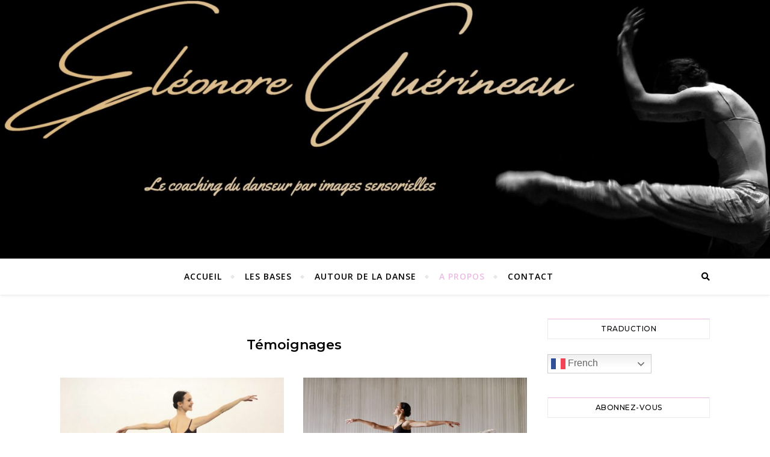

--- FILE ---
content_type: text/html; charset=UTF-8
request_url: https://eleonoreguerineau.com/category/temoignages
body_size: 19683
content:
<!DOCTYPE html>
<html lang="fr-FR">
<head>
	<meta charset="UTF-8">
	<meta name="viewport" content="width=device-width, initial-scale=1.0" />
	<link rel="profile" href="http://gmpg.org/xfn/11">

<meta name='robots' content='index, follow, max-image-preview:large, max-snippet:-1, max-video-preview:-1' />

	<!-- This site is optimized with the Yoast SEO plugin v26.8 - https://yoast.com/product/yoast-seo-wordpress/ -->
	<title>Archives des Témoignages - Éléonore Guérineau</title>
	<link rel="canonical" href="https://eleonoreguerineau.com/category/temoignages" />
	<meta property="og:locale" content="fr_FR" />
	<meta property="og:type" content="article" />
	<meta property="og:title" content="Archives des Témoignages - Éléonore Guérineau" />
	<meta property="og:url" content="https://eleonoreguerineau.com/category/temoignages" />
	<meta property="og:site_name" content="Éléonore Guérineau" />
	<meta name="twitter:card" content="summary_large_image" />
	<script type="application/ld+json" class="yoast-schema-graph">{"@context":"https://schema.org","@graph":[{"@type":"CollectionPage","@id":"https://eleonoreguerineau.com/category/temoignages","url":"https://eleonoreguerineau.com/category/temoignages","name":"Archives des Témoignages - Éléonore Guérineau","isPartOf":{"@id":"https://eleonoreguerineau.com/#website"},"primaryImageOfPage":{"@id":"https://eleonoreguerineau.com/category/temoignages#primaryimage"},"image":{"@id":"https://eleonoreguerineau.com/category/temoignages#primaryimage"},"thumbnailUrl":"https://eleonoreguerineau.com/wp-content/uploads/2022/01/25208C5F-EB5C-44AB-8188-01731E8AA6E4-scaled.jpeg","breadcrumb":{"@id":"https://eleonoreguerineau.com/category/temoignages#breadcrumb"},"inLanguage":"fr-FR"},{"@type":"ImageObject","inLanguage":"fr-FR","@id":"https://eleonoreguerineau.com/category/temoignages#primaryimage","url":"https://eleonoreguerineau.com/wp-content/uploads/2022/01/25208C5F-EB5C-44AB-8188-01731E8AA6E4-scaled.jpeg","contentUrl":"https://eleonoreguerineau.com/wp-content/uploads/2022/01/25208C5F-EB5C-44AB-8188-01731E8AA6E4-scaled.jpeg","width":2379,"height":2560},{"@type":"BreadcrumbList","@id":"https://eleonoreguerineau.com/category/temoignages#breadcrumb","itemListElement":[{"@type":"ListItem","position":1,"name":"Accueil","item":"https://eleonoreguerineau.com/"},{"@type":"ListItem","position":2,"name":"Témoignages"}]},{"@type":"WebSite","@id":"https://eleonoreguerineau.com/#website","url":"https://eleonoreguerineau.com/","name":"Éléonore Guérineau","description":"Le coaching du danseur par images sensorielles","potentialAction":[{"@type":"SearchAction","target":{"@type":"EntryPoint","urlTemplate":"https://eleonoreguerineau.com/?s={search_term_string}"},"query-input":{"@type":"PropertyValueSpecification","valueRequired":true,"valueName":"search_term_string"}}],"inLanguage":"fr-FR"}]}</script>
	<!-- / Yoast SEO plugin. -->


<link rel='dns-prefetch' href='//stats.wp.com' />
<link rel='dns-prefetch' href='//fonts.googleapis.com' />
<link rel='dns-prefetch' href='//widgets.wp.com' />
<link rel='dns-prefetch' href='//s0.wp.com' />
<link rel='dns-prefetch' href='//0.gravatar.com' />
<link rel='dns-prefetch' href='//1.gravatar.com' />
<link rel='dns-prefetch' href='//2.gravatar.com' />
<link rel='dns-prefetch' href='//www.googletagmanager.com' />
<link rel='preconnect' href='//c0.wp.com' />
<link rel="alternate" type="application/rss+xml" title="Éléonore Guérineau &raquo; Flux" href="https://eleonoreguerineau.com/feed" />
<link rel="alternate" type="application/rss+xml" title="Éléonore Guérineau &raquo; Flux des commentaires" href="https://eleonoreguerineau.com/comments/feed" />
<link rel="alternate" type="application/rss+xml" title="Éléonore Guérineau &raquo; Flux de la catégorie Témoignages" href="https://eleonoreguerineau.com/category/temoignages/feed" />
<style id='wp-img-auto-sizes-contain-inline-css' type='text/css'>
img:is([sizes=auto i],[sizes^="auto," i]){contain-intrinsic-size:3000px 1500px}
/*# sourceURL=wp-img-auto-sizes-contain-inline-css */
</style>
<style id='wp-emoji-styles-inline-css' type='text/css'>

	img.wp-smiley, img.emoji {
		display: inline !important;
		border: none !important;
		box-shadow: none !important;
		height: 1em !important;
		width: 1em !important;
		margin: 0 0.07em !important;
		vertical-align: -0.1em !important;
		background: none !important;
		padding: 0 !important;
	}
/*# sourceURL=wp-emoji-styles-inline-css */
</style>
<style id='wp-block-library-inline-css' type='text/css'>
:root{--wp-block-synced-color:#7a00df;--wp-block-synced-color--rgb:122,0,223;--wp-bound-block-color:var(--wp-block-synced-color);--wp-editor-canvas-background:#ddd;--wp-admin-theme-color:#007cba;--wp-admin-theme-color--rgb:0,124,186;--wp-admin-theme-color-darker-10:#006ba1;--wp-admin-theme-color-darker-10--rgb:0,107,160.5;--wp-admin-theme-color-darker-20:#005a87;--wp-admin-theme-color-darker-20--rgb:0,90,135;--wp-admin-border-width-focus:2px}@media (min-resolution:192dpi){:root{--wp-admin-border-width-focus:1.5px}}.wp-element-button{cursor:pointer}:root .has-very-light-gray-background-color{background-color:#eee}:root .has-very-dark-gray-background-color{background-color:#313131}:root .has-very-light-gray-color{color:#eee}:root .has-very-dark-gray-color{color:#313131}:root .has-vivid-green-cyan-to-vivid-cyan-blue-gradient-background{background:linear-gradient(135deg,#00d084,#0693e3)}:root .has-purple-crush-gradient-background{background:linear-gradient(135deg,#34e2e4,#4721fb 50%,#ab1dfe)}:root .has-hazy-dawn-gradient-background{background:linear-gradient(135deg,#faaca8,#dad0ec)}:root .has-subdued-olive-gradient-background{background:linear-gradient(135deg,#fafae1,#67a671)}:root .has-atomic-cream-gradient-background{background:linear-gradient(135deg,#fdd79a,#004a59)}:root .has-nightshade-gradient-background{background:linear-gradient(135deg,#330968,#31cdcf)}:root .has-midnight-gradient-background{background:linear-gradient(135deg,#020381,#2874fc)}:root{--wp--preset--font-size--normal:16px;--wp--preset--font-size--huge:42px}.has-regular-font-size{font-size:1em}.has-larger-font-size{font-size:2.625em}.has-normal-font-size{font-size:var(--wp--preset--font-size--normal)}.has-huge-font-size{font-size:var(--wp--preset--font-size--huge)}.has-text-align-center{text-align:center}.has-text-align-left{text-align:left}.has-text-align-right{text-align:right}.has-fit-text{white-space:nowrap!important}#end-resizable-editor-section{display:none}.aligncenter{clear:both}.items-justified-left{justify-content:flex-start}.items-justified-center{justify-content:center}.items-justified-right{justify-content:flex-end}.items-justified-space-between{justify-content:space-between}.screen-reader-text{border:0;clip-path:inset(50%);height:1px;margin:-1px;overflow:hidden;padding:0;position:absolute;width:1px;word-wrap:normal!important}.screen-reader-text:focus{background-color:#ddd;clip-path:none;color:#444;display:block;font-size:1em;height:auto;left:5px;line-height:normal;padding:15px 23px 14px;text-decoration:none;top:5px;width:auto;z-index:100000}html :where(.has-border-color){border-style:solid}html :where([style*=border-top-color]){border-top-style:solid}html :where([style*=border-right-color]){border-right-style:solid}html :where([style*=border-bottom-color]){border-bottom-style:solid}html :where([style*=border-left-color]){border-left-style:solid}html :where([style*=border-width]){border-style:solid}html :where([style*=border-top-width]){border-top-style:solid}html :where([style*=border-right-width]){border-right-style:solid}html :where([style*=border-bottom-width]){border-bottom-style:solid}html :where([style*=border-left-width]){border-left-style:solid}html :where(img[class*=wp-image-]){height:auto;max-width:100%}:where(figure){margin:0 0 1em}html :where(.is-position-sticky){--wp-admin--admin-bar--position-offset:var(--wp-admin--admin-bar--height,0px)}@media screen and (max-width:600px){html :where(.is-position-sticky){--wp-admin--admin-bar--position-offset:0px}}

/*# sourceURL=wp-block-library-inline-css */
</style><style id='wp-block-heading-inline-css' type='text/css'>
h1:where(.wp-block-heading).has-background,h2:where(.wp-block-heading).has-background,h3:where(.wp-block-heading).has-background,h4:where(.wp-block-heading).has-background,h5:where(.wp-block-heading).has-background,h6:where(.wp-block-heading).has-background{padding:1.25em 2.375em}h1.has-text-align-left[style*=writing-mode]:where([style*=vertical-lr]),h1.has-text-align-right[style*=writing-mode]:where([style*=vertical-rl]),h2.has-text-align-left[style*=writing-mode]:where([style*=vertical-lr]),h2.has-text-align-right[style*=writing-mode]:where([style*=vertical-rl]),h3.has-text-align-left[style*=writing-mode]:where([style*=vertical-lr]),h3.has-text-align-right[style*=writing-mode]:where([style*=vertical-rl]),h4.has-text-align-left[style*=writing-mode]:where([style*=vertical-lr]),h4.has-text-align-right[style*=writing-mode]:where([style*=vertical-rl]),h5.has-text-align-left[style*=writing-mode]:where([style*=vertical-lr]),h5.has-text-align-right[style*=writing-mode]:where([style*=vertical-rl]),h6.has-text-align-left[style*=writing-mode]:where([style*=vertical-lr]),h6.has-text-align-right[style*=writing-mode]:where([style*=vertical-rl]){rotate:180deg}
/*# sourceURL=https://c0.wp.com/c/6.9/wp-includes/blocks/heading/style.min.css */
</style>
<style id='wp-block-paragraph-inline-css' type='text/css'>
.is-small-text{font-size:.875em}.is-regular-text{font-size:1em}.is-large-text{font-size:2.25em}.is-larger-text{font-size:3em}.has-drop-cap:not(:focus):first-letter{float:left;font-size:8.4em;font-style:normal;font-weight:100;line-height:.68;margin:.05em .1em 0 0;text-transform:uppercase}body.rtl .has-drop-cap:not(:focus):first-letter{float:none;margin-left:.1em}p.has-drop-cap.has-background{overflow:hidden}:root :where(p.has-background){padding:1.25em 2.375em}:where(p.has-text-color:not(.has-link-color)) a{color:inherit}p.has-text-align-left[style*="writing-mode:vertical-lr"],p.has-text-align-right[style*="writing-mode:vertical-rl"]{rotate:180deg}
/*# sourceURL=https://c0.wp.com/c/6.9/wp-includes/blocks/paragraph/style.min.css */
</style>
<style id='global-styles-inline-css' type='text/css'>
:root{--wp--preset--aspect-ratio--square: 1;--wp--preset--aspect-ratio--4-3: 4/3;--wp--preset--aspect-ratio--3-4: 3/4;--wp--preset--aspect-ratio--3-2: 3/2;--wp--preset--aspect-ratio--2-3: 2/3;--wp--preset--aspect-ratio--16-9: 16/9;--wp--preset--aspect-ratio--9-16: 9/16;--wp--preset--color--black: #000000;--wp--preset--color--cyan-bluish-gray: #abb8c3;--wp--preset--color--white: #ffffff;--wp--preset--color--pale-pink: #f78da7;--wp--preset--color--vivid-red: #cf2e2e;--wp--preset--color--luminous-vivid-orange: #ff6900;--wp--preset--color--luminous-vivid-amber: #fcb900;--wp--preset--color--light-green-cyan: #7bdcb5;--wp--preset--color--vivid-green-cyan: #00d084;--wp--preset--color--pale-cyan-blue: #8ed1fc;--wp--preset--color--vivid-cyan-blue: #0693e3;--wp--preset--color--vivid-purple: #9b51e0;--wp--preset--gradient--vivid-cyan-blue-to-vivid-purple: linear-gradient(135deg,rgb(6,147,227) 0%,rgb(155,81,224) 100%);--wp--preset--gradient--light-green-cyan-to-vivid-green-cyan: linear-gradient(135deg,rgb(122,220,180) 0%,rgb(0,208,130) 100%);--wp--preset--gradient--luminous-vivid-amber-to-luminous-vivid-orange: linear-gradient(135deg,rgb(252,185,0) 0%,rgb(255,105,0) 100%);--wp--preset--gradient--luminous-vivid-orange-to-vivid-red: linear-gradient(135deg,rgb(255,105,0) 0%,rgb(207,46,46) 100%);--wp--preset--gradient--very-light-gray-to-cyan-bluish-gray: linear-gradient(135deg,rgb(238,238,238) 0%,rgb(169,184,195) 100%);--wp--preset--gradient--cool-to-warm-spectrum: linear-gradient(135deg,rgb(74,234,220) 0%,rgb(151,120,209) 20%,rgb(207,42,186) 40%,rgb(238,44,130) 60%,rgb(251,105,98) 80%,rgb(254,248,76) 100%);--wp--preset--gradient--blush-light-purple: linear-gradient(135deg,rgb(255,206,236) 0%,rgb(152,150,240) 100%);--wp--preset--gradient--blush-bordeaux: linear-gradient(135deg,rgb(254,205,165) 0%,rgb(254,45,45) 50%,rgb(107,0,62) 100%);--wp--preset--gradient--luminous-dusk: linear-gradient(135deg,rgb(255,203,112) 0%,rgb(199,81,192) 50%,rgb(65,88,208) 100%);--wp--preset--gradient--pale-ocean: linear-gradient(135deg,rgb(255,245,203) 0%,rgb(182,227,212) 50%,rgb(51,167,181) 100%);--wp--preset--gradient--electric-grass: linear-gradient(135deg,rgb(202,248,128) 0%,rgb(113,206,126) 100%);--wp--preset--gradient--midnight: linear-gradient(135deg,rgb(2,3,129) 0%,rgb(40,116,252) 100%);--wp--preset--font-size--small: 13px;--wp--preset--font-size--medium: 20px;--wp--preset--font-size--large: 36px;--wp--preset--font-size--x-large: 42px;--wp--preset--spacing--20: 0.44rem;--wp--preset--spacing--30: 0.67rem;--wp--preset--spacing--40: 1rem;--wp--preset--spacing--50: 1.5rem;--wp--preset--spacing--60: 2.25rem;--wp--preset--spacing--70: 3.38rem;--wp--preset--spacing--80: 5.06rem;--wp--preset--shadow--natural: 6px 6px 9px rgba(0, 0, 0, 0.2);--wp--preset--shadow--deep: 12px 12px 50px rgba(0, 0, 0, 0.4);--wp--preset--shadow--sharp: 6px 6px 0px rgba(0, 0, 0, 0.2);--wp--preset--shadow--outlined: 6px 6px 0px -3px rgb(255, 255, 255), 6px 6px rgb(0, 0, 0);--wp--preset--shadow--crisp: 6px 6px 0px rgb(0, 0, 0);}:where(.is-layout-flex){gap: 0.5em;}:where(.is-layout-grid){gap: 0.5em;}body .is-layout-flex{display: flex;}.is-layout-flex{flex-wrap: wrap;align-items: center;}.is-layout-flex > :is(*, div){margin: 0;}body .is-layout-grid{display: grid;}.is-layout-grid > :is(*, div){margin: 0;}:where(.wp-block-columns.is-layout-flex){gap: 2em;}:where(.wp-block-columns.is-layout-grid){gap: 2em;}:where(.wp-block-post-template.is-layout-flex){gap: 1.25em;}:where(.wp-block-post-template.is-layout-grid){gap: 1.25em;}.has-black-color{color: var(--wp--preset--color--black) !important;}.has-cyan-bluish-gray-color{color: var(--wp--preset--color--cyan-bluish-gray) !important;}.has-white-color{color: var(--wp--preset--color--white) !important;}.has-pale-pink-color{color: var(--wp--preset--color--pale-pink) !important;}.has-vivid-red-color{color: var(--wp--preset--color--vivid-red) !important;}.has-luminous-vivid-orange-color{color: var(--wp--preset--color--luminous-vivid-orange) !important;}.has-luminous-vivid-amber-color{color: var(--wp--preset--color--luminous-vivid-amber) !important;}.has-light-green-cyan-color{color: var(--wp--preset--color--light-green-cyan) !important;}.has-vivid-green-cyan-color{color: var(--wp--preset--color--vivid-green-cyan) !important;}.has-pale-cyan-blue-color{color: var(--wp--preset--color--pale-cyan-blue) !important;}.has-vivid-cyan-blue-color{color: var(--wp--preset--color--vivid-cyan-blue) !important;}.has-vivid-purple-color{color: var(--wp--preset--color--vivid-purple) !important;}.has-black-background-color{background-color: var(--wp--preset--color--black) !important;}.has-cyan-bluish-gray-background-color{background-color: var(--wp--preset--color--cyan-bluish-gray) !important;}.has-white-background-color{background-color: var(--wp--preset--color--white) !important;}.has-pale-pink-background-color{background-color: var(--wp--preset--color--pale-pink) !important;}.has-vivid-red-background-color{background-color: var(--wp--preset--color--vivid-red) !important;}.has-luminous-vivid-orange-background-color{background-color: var(--wp--preset--color--luminous-vivid-orange) !important;}.has-luminous-vivid-amber-background-color{background-color: var(--wp--preset--color--luminous-vivid-amber) !important;}.has-light-green-cyan-background-color{background-color: var(--wp--preset--color--light-green-cyan) !important;}.has-vivid-green-cyan-background-color{background-color: var(--wp--preset--color--vivid-green-cyan) !important;}.has-pale-cyan-blue-background-color{background-color: var(--wp--preset--color--pale-cyan-blue) !important;}.has-vivid-cyan-blue-background-color{background-color: var(--wp--preset--color--vivid-cyan-blue) !important;}.has-vivid-purple-background-color{background-color: var(--wp--preset--color--vivid-purple) !important;}.has-black-border-color{border-color: var(--wp--preset--color--black) !important;}.has-cyan-bluish-gray-border-color{border-color: var(--wp--preset--color--cyan-bluish-gray) !important;}.has-white-border-color{border-color: var(--wp--preset--color--white) !important;}.has-pale-pink-border-color{border-color: var(--wp--preset--color--pale-pink) !important;}.has-vivid-red-border-color{border-color: var(--wp--preset--color--vivid-red) !important;}.has-luminous-vivid-orange-border-color{border-color: var(--wp--preset--color--luminous-vivid-orange) !important;}.has-luminous-vivid-amber-border-color{border-color: var(--wp--preset--color--luminous-vivid-amber) !important;}.has-light-green-cyan-border-color{border-color: var(--wp--preset--color--light-green-cyan) !important;}.has-vivid-green-cyan-border-color{border-color: var(--wp--preset--color--vivid-green-cyan) !important;}.has-pale-cyan-blue-border-color{border-color: var(--wp--preset--color--pale-cyan-blue) !important;}.has-vivid-cyan-blue-border-color{border-color: var(--wp--preset--color--vivid-cyan-blue) !important;}.has-vivid-purple-border-color{border-color: var(--wp--preset--color--vivid-purple) !important;}.has-vivid-cyan-blue-to-vivid-purple-gradient-background{background: var(--wp--preset--gradient--vivid-cyan-blue-to-vivid-purple) !important;}.has-light-green-cyan-to-vivid-green-cyan-gradient-background{background: var(--wp--preset--gradient--light-green-cyan-to-vivid-green-cyan) !important;}.has-luminous-vivid-amber-to-luminous-vivid-orange-gradient-background{background: var(--wp--preset--gradient--luminous-vivid-amber-to-luminous-vivid-orange) !important;}.has-luminous-vivid-orange-to-vivid-red-gradient-background{background: var(--wp--preset--gradient--luminous-vivid-orange-to-vivid-red) !important;}.has-very-light-gray-to-cyan-bluish-gray-gradient-background{background: var(--wp--preset--gradient--very-light-gray-to-cyan-bluish-gray) !important;}.has-cool-to-warm-spectrum-gradient-background{background: var(--wp--preset--gradient--cool-to-warm-spectrum) !important;}.has-blush-light-purple-gradient-background{background: var(--wp--preset--gradient--blush-light-purple) !important;}.has-blush-bordeaux-gradient-background{background: var(--wp--preset--gradient--blush-bordeaux) !important;}.has-luminous-dusk-gradient-background{background: var(--wp--preset--gradient--luminous-dusk) !important;}.has-pale-ocean-gradient-background{background: var(--wp--preset--gradient--pale-ocean) !important;}.has-electric-grass-gradient-background{background: var(--wp--preset--gradient--electric-grass) !important;}.has-midnight-gradient-background{background: var(--wp--preset--gradient--midnight) !important;}.has-small-font-size{font-size: var(--wp--preset--font-size--small) !important;}.has-medium-font-size{font-size: var(--wp--preset--font-size--medium) !important;}.has-large-font-size{font-size: var(--wp--preset--font-size--large) !important;}.has-x-large-font-size{font-size: var(--wp--preset--font-size--x-large) !important;}
/*# sourceURL=global-styles-inline-css */
</style>

<style id='classic-theme-styles-inline-css' type='text/css'>
/*! This file is auto-generated */
.wp-block-button__link{color:#fff;background-color:#32373c;border-radius:9999px;box-shadow:none;text-decoration:none;padding:calc(.667em + 2px) calc(1.333em + 2px);font-size:1.125em}.wp-block-file__button{background:#32373c;color:#fff;text-decoration:none}
/*# sourceURL=/wp-includes/css/classic-themes.min.css */
</style>
<link rel='stylesheet' id='contact-form-7-css' href='https://eleonoreguerineau.com/wp-content/plugins/contact-form-7/includes/css/styles.css?ver=6.1.4' type='text/css' media='all' />
<link rel='stylesheet' id='bard-style-css' href='https://eleonoreguerineau.com/wp-content/themes/bard/style.css?ver=1.4.9.8' type='text/css' media='all' />
<link rel='stylesheet' id='fontawesome-css' href='https://eleonoreguerineau.com/wp-content/themes/bard/assets/css/fontawesome/all.min.css?ver=6.9' type='text/css' media='all' />
<link rel='stylesheet' id='fontello-css' href='https://eleonoreguerineau.com/wp-content/themes/bard/assets/css/fontello.css?ver=6.9' type='text/css' media='all' />
<link rel='stylesheet' id='slick-css' href='https://eleonoreguerineau.com/wp-content/themes/bard/assets/css/slick.css?ver=6.9' type='text/css' media='all' />
<link rel='stylesheet' id='scrollbar-css' href='https://eleonoreguerineau.com/wp-content/themes/bard/assets/css/perfect-scrollbar.css?ver=6.9' type='text/css' media='all' />
<link rel='stylesheet' id='bard-woocommerce-css' href='https://eleonoreguerineau.com/wp-content/themes/bard/assets/css/woocommerce.css?ver=6.9' type='text/css' media='all' />
<link rel='stylesheet' id='bard-responsive-css' href='https://eleonoreguerineau.com/wp-content/themes/bard/assets/css/responsive.css?ver=6.9' type='text/css' media='all' />
<link rel='stylesheet' id='bard-montserratr-font-css' href='//fonts.googleapis.com/css?family=Montserrat%3A300%2C300i%2C400%2C400i%2C500%2C500i%2C600%2C600i%2C700%2C700i&#038;ver=1.0.0' type='text/css' media='all' />
<link rel='stylesheet' id='bard-opensans-font-css' href='//fonts.googleapis.com/css?family=Open+Sans%3A400%2C400i%2C600%2C600i%2C700%2C700i&#038;ver=1.0.0' type='text/css' media='all' />
<link rel='stylesheet' id='bard-arizonia-font-css' href='//fonts.googleapis.com/css?family=Arizonia%3A300%2C300i%2C400%2C400i%2C500%2C500i%2C600%2C600i%2C700%2C700i&#038;ver=1.0.0' type='text/css' media='all' />
<link rel='stylesheet' id='jetpack_likes-css' href='https://c0.wp.com/p/jetpack/15.4/modules/likes/style.css' type='text/css' media='all' />
<link rel='stylesheet' id='jquery-lazyloadxt-spinner-css-css' href='//eleonoreguerineau.com/wp-content/plugins/a3-lazy-load/assets/css/jquery.lazyloadxt.spinner.css?ver=6.9' type='text/css' media='all' />
<link rel='stylesheet' id='sharedaddy-css' href='https://c0.wp.com/p/jetpack/15.4/modules/sharedaddy/sharing.css' type='text/css' media='all' />
<link rel='stylesheet' id='social-logos-css' href='https://c0.wp.com/p/jetpack/15.4/_inc/social-logos/social-logos.min.css' type='text/css' media='all' />
<script type="text/javascript" src="https://c0.wp.com/c/6.9/wp-includes/js/jquery/jquery.min.js" id="jquery-core-js"></script>
<script type="text/javascript" src="https://c0.wp.com/c/6.9/wp-includes/js/jquery/jquery-migrate.min.js" id="jquery-migrate-js"></script>
<link rel="https://api.w.org/" href="https://eleonoreguerineau.com/wp-json/" /><link rel="alternate" title="JSON" type="application/json" href="https://eleonoreguerineau.com/wp-json/wp/v2/categories/13" /><link rel="EditURI" type="application/rsd+xml" title="RSD" href="https://eleonoreguerineau.com/xmlrpc.php?rsd" />
<meta name="generator" content="WordPress 6.9" />
<meta name="generator" content="Site Kit by Google 1.170.0" />	<style>img#wpstats{display:none}</style>
		
        <script type="text/javascript">
            var jQueryMigrateHelperHasSentDowngrade = false;

			window.onerror = function( msg, url, line, col, error ) {
				// Break out early, do not processing if a downgrade reqeust was already sent.
				if ( jQueryMigrateHelperHasSentDowngrade ) {
					return true;
                }

				var xhr = new XMLHttpRequest();
				var nonce = '146cdef4b7';
				var jQueryFunctions = [
					'andSelf',
					'browser',
					'live',
					'boxModel',
					'support.boxModel',
					'size',
					'swap',
					'clean',
					'sub',
                ];
				var match_pattern = /\)\.(.+?) is not a function/;
                var erroredFunction = msg.match( match_pattern );

                // If there was no matching functions, do not try to downgrade.
                if ( null === erroredFunction || typeof erroredFunction !== 'object' || typeof erroredFunction[1] === "undefined" || -1 === jQueryFunctions.indexOf( erroredFunction[1] ) ) {
                    return true;
                }

                // Set that we've now attempted a downgrade request.
                jQueryMigrateHelperHasSentDowngrade = true;

				xhr.open( 'POST', 'https://eleonoreguerineau.com/wp-admin/admin-ajax.php' );
				xhr.setRequestHeader( 'Content-Type', 'application/x-www-form-urlencoded' );
				xhr.onload = function () {
					var response,
                        reload = false;

					if ( 200 === xhr.status ) {
                        try {
                        	response = JSON.parse( xhr.response );

                        	reload = response.data.reload;
                        } catch ( e ) {
                        	reload = false;
                        }
                    }

					// Automatically reload the page if a deprecation caused an automatic downgrade, ensure visitors get the best possible experience.
					if ( reload ) {
						location.reload();
                    }
				};

				xhr.send( encodeURI( 'action=jquery-migrate-downgrade-version&_wpnonce=' + nonce ) );

				// Suppress error alerts in older browsers
				return true;
			}
        </script>

		<style id="bard_dynamic_css">body {background-color: #ffffff;}#top-bar {background-color: #ffffff;}#top-bar a {color: #000000;}#top-bar a:hover,#top-bar li.current-menu-item > a,#top-bar li.current-menu-ancestor > a,#top-bar .sub-menu li.current-menu-item > a,#top-bar .sub-menu li.current-menu-ancestor> a {color: #edbbe4;}#top-menu .sub-menu,#top-menu .sub-menu a {background-color: #ffffff;border-color: rgba(0,0,0, 0.05);}.header-logo a,.site-description,.header-socials-icon {color: #111111;}.site-description:before,.site-description:after {background: #111111;}.header-logo a:hover,.header-socials-icon:hover {color: #ddb982;}.entry-header {background-color: #ffffff;}#main-nav {background-color: #ffffff;box-shadow: 0px 1px 5px rgba(0,0,0, 0.1);}#main-nav a,#main-nav i,#main-nav #s {color: #000000;}.main-nav-sidebar div span,.sidebar-alt-close-btn span,.btn-tooltip {background-color: #000000;}.btn-tooltip:before {border-top-color: #000000;}#main-nav a:hover,#main-nav i:hover,#main-nav li.current-menu-item > a,#main-nav li.current-menu-ancestor > a,#main-nav .sub-menu li.current-menu-item > a,#main-nav .sub-menu li.current-menu-ancestor > a {color: #edbbe4;}.main-nav-sidebar:hover div span {background-color: #edbbe4;}#main-menu .sub-menu,#main-menu .sub-menu a {background-color: #ffffff;border-color: rgba(0,0,0, 0.05);}#main-nav #s {background-color: #ffffff;}#main-nav #s::-webkit-input-placeholder { /* Chrome/Opera/Safari */color: rgba(0,0,0, 0.7);}#main-nav #s::-moz-placeholder { /* Firefox 19+ */color: rgba(0,0,0, 0.7);}#main-nav #s:-ms-input-placeholder { /* IE 10+ */color: rgba(0,0,0, 0.7);}#main-nav #s:-moz-placeholder { /* Firefox 18- */color: rgba(0,0,0, 0.7);}/* Background */.sidebar-alt,.main-content,.featured-slider-area,#featured-links,.page-content select,.page-content input,.page-content textarea {background-color: #ffffff;}.featured-link .cv-inner {border-color: rgba(255,255,255, 0.4);}.featured-link:hover .cv-inner {border-color: rgba(255,255,255, 0.8);}#featured-links h6 {background-color: #ffffff;color: #000000;}/* Text */.page-content,.page-content select,.page-content input,.page-content textarea,.page-content .post-author a,.page-content .bard-widget a,.page-content .comment-author {color: #464646;}/* Title */.page-content h1,.page-content h2,.page-content h3,.page-content h4,.page-content h5,.page-content h6,.page-content .post-title a,.page-content .post-author a,.page-content .author-description h3 a,.page-content .related-posts h5 a,.page-content .blog-pagination .previous-page a,.page-content .blog-pagination .next-page a,blockquote,.page-content .post-share a,.page-content .read-more a {color: #030303;}.widget_wysija .widget-title h4:after {background-color: #030303;}.page-content .read-more a:hover,.page-content .post-title a:hover {color: rgba(3,3,3, 0.75);}/* Meta */.page-content .post-author,.page-content .post-comments,.page-content .post-date,.page-content .post-meta,.page-content .post-meta a,.page-content .related-post-date,.page-content .comment-meta a,.page-content .author-share a,.page-content .post-tags a,.page-content .tagcloud a,.widget_categories li,.widget_archive li,.ahse-subscribe-box p,.rpwwt-post-author,.rpwwt-post-categories,.rpwwt-post-date,.rpwwt-post-comments-number,.copyright-info,#page-footer .copyright-info a,.footer-menu-container,#page-footer .footer-menu-container a,.single-navigation span,.comment-notes {color: #a1a1a1;}.page-content input::-webkit-input-placeholder { /* Chrome/Opera/Safari */color: #a1a1a1;}.page-content input::-moz-placeholder { /* Firefox 19+ */color: #a1a1a1;}.page-content input:-ms-input-placeholder { /* IE 10+ */color: #a1a1a1;}.page-content input:-moz-placeholder { /* Firefox 18- */color: #a1a1a1;}/* Accent */a,.post-categories,#page-wrap .bard-widget.widget_text a,.scrolltop,.required {color: #edbbe4;}/* Disable TMP.page-content .elementor a,.page-content .elementor a:hover {color: inherit;}*/.ps-container > .ps-scrollbar-y-rail > .ps-scrollbar-y,.read-more a:after {background: #edbbe4;}a:hover,.scrolltop:hover {color: rgba(237,187,228, 0.8);}blockquote {border-color: #edbbe4;}.widget-title h4 {border-top-color: #edbbe4;}/* Selection */::-moz-selection {color: #ffffff;background: #edbbe4;}::selection {color: #ffffff;background: #edbbe4;}/* Border */.page-content .post-footer,.blog-list-style,.page-content .author-description,.page-content .related-posts,.page-content .entry-comments,.page-content .bard-widget li,.page-content #wp-calendar,.page-content #wp-calendar caption,.page-content #wp-calendar tbody td,.page-content .widget_nav_menu li a,.page-content .tagcloud a,.page-content select,.page-content input,.page-content textarea,.post-tags a,.gallery-caption,.wp-caption-text,table tr,table th,table td,pre,.single-navigation {border-color: #e8e8e8;}#main-menu > li:after,.border-divider,hr {background-color: #e8e8e8;}/* Buttons */.widget_search .svg-fa-wrap,.widget_search #searchsubmit,.wp-block-search button,.page-content .submit,.page-content .blog-pagination.numeric a,.page-content .post-password-form input[type="submit"],.page-content .wpcf7 [type="submit"] {color: #ffffff;background-color: #333333;}.page-content .submit:hover,.page-content .blog-pagination.numeric a:hover,.page-content .blog-pagination.numeric span,.page-content .bard-subscribe-box input[type="submit"],.page-content .widget_wysija input[type="submit"],.page-content .post-password-form input[type="submit"]:hover,.page-content .wpcf7 [type="submit"]:hover {color: #ffffff;background-color: #edbbe4;}/* Image Overlay */.image-overlay,#infscr-loading,.page-content h4.image-overlay {color: #ffffff;background-color: rgba(73,73,73, 0.2);}.image-overlay a,.post-slider .prev-arrow,.post-slider .next-arrow,.page-content .image-overlay a,#featured-slider .slider-dots {color: #ffffff;}.slide-caption {background: rgba(255,255,255, 0.95);}#featured-slider .prev-arrow,#featured-slider .next-arrow,#featured-slider .slick-active,.slider-title:after {background: #ffffff;}.footer-socials,.footer-widgets {background: #ffffff;}.instagram-title {background: rgba(255,255,255, 0.85);}#page-footer,#page-footer a,#page-footer select,#page-footer input,#page-footer textarea {color: #222222;}#page-footer #s::-webkit-input-placeholder { /* Chrome/Opera/Safari */color: #222222;}#page-footer #s::-moz-placeholder { /* Firefox 19+ */color: #222222;}#page-footer #s:-ms-input-placeholder { /* IE 10+ */color: #222222;}#page-footer #s:-moz-placeholder { /* Firefox 18- */color: #222222;}/* Title */#page-footer h1,#page-footer h2,#page-footer h3,#page-footer h4,#page-footer h5,#page-footer h6,#page-footer .footer-socials a{color: #111111;}#page-footer a:hover {color: #edbbe4;}/* Border */#page-footer a,#page-footer .bard-widget li,#page-footer #wp-calendar,#page-footer #wp-calendar caption,#page-footer #wp-calendar tbody td,#page-footer .widget_nav_menu li a,#page-footer select,#page-footer input,#page-footer textarea,#page-footer .widget-title h4:before,#page-footer .widget-title h4:after,.alt-widget-title,.footer-widgets {border-color: #e8e8e8;}.sticky,.footer-copyright,.bard-widget.widget_wysija {background-color: #f6f6f6;}.bard-preloader-wrap {background-color: #ffffff;}.boxed-wrapper {max-width: 1160px;}.sidebar-alt {max-width: 340px;left: -340px; padding: 85px 35px 0px;}.sidebar-left,.sidebar-right {width: 302px;}.main-container {width: calc(100% - 302px);width: -webkit-calc(100% - 302px);}#top-bar > div,#main-nav > div,#featured-links,.main-content,.page-footer-inner,.featured-slider-area.boxed-wrapper {padding-left: 40px;padding-right: 40px;}.bard-instagram-widget #sb_instagram {max-width: none !important;}.bard-instagram-widget #sbi_images {display: -webkit-box;display: -ms-flexbox;display: flex;}.bard-instagram-widget #sbi_images .sbi_photo {height: auto !important;}.bard-instagram-widget #sbi_images .sbi_photo img {display: block !important;}.bard-widget #sbi_images .sbi_photo {height: auto !important;}.bard-widget #sbi_images .sbi_photo img {display: block !important;}@media screen and ( max-width: 979px ) {.top-bar-socials {float: none !important;}.top-bar-socials a {line-height: 40px !important;}}.entry-header {height: 450px;background-image: url(https://eleonoreguerineau.com/wp-content/uploads/2021/03/cropped-Ele-4.jpg);background-size: cover;}.entry-header {background-position: center center;}.logo-img {max-width: 500px;}.header-logo a:not(.logo-img),.site-description {display: none;}#main-nav {text-align: center;}.main-nav-icons {position: absolute;top: 0px;right: 40px;z-index: 2;}.main-nav-buttons {position: absolute;top: 0px;left: 40px;z-index: 1;}#main-menu {padding-left: 0 !important;}#featured-links .featured-link {margin-right: 25px;}#featured-links .featured-link:last-of-type {margin-right: 0;}#featured-links .featured-link {width: calc( (100% - -25px) / 0 - 1px);width: -webkit-calc( (100% - -25px) / 0- 1px);}.featured-link:nth-child(1) .cv-inner {display: none;}.featured-link:nth-child(2) .cv-inner {display: none;}.featured-link:nth-child(3) .cv-inner {display: none;}.blog-grid > li {display: inline-block;vertical-align: top;margin-right: 32px;margin-bottom: 35px;}.blog-grid > li.blog-grid-style {width: calc((100% - 32px ) /2 - 1px);width: -webkit-calc((100% - 32px ) /2 - 1px);}@media screen and ( min-width: 979px ) {.blog-grid > .blog-list-style:nth-last-of-type(-n+1) {margin-bottom: 0;}.blog-grid > .blog-grid-style:nth-last-of-type(-n+2) { margin-bottom: 0;}}@media screen and ( max-width: 640px ) {.blog-grid > li:nth-last-of-type(-n+1) {margin-bottom: 0;}}.blog-grid > li:nth-of-type(2n+2) {margin-right: 0;}.sidebar-right {padding-left: 32px;}.blog-classic-style .post-content > p:first-of-type:first-letter,.single .post-content > p:not(.wp-block-tag-cloud):first-of-type:first-letter,article.page .post-content > p:first-child:first-letter {float: left;margin: 6px 9px 0 -1px;font-family: 'Montserrat';font-weight: normal;font-style: normal;font-size: 81px;line-height: 65px;text-align: center;text-transform: uppercase;}@-moz-document url-prefix() {.blog-classic-style .post-content > p:first-of-type:first-letter,.single .post-content > p:not(.wp-block-tag-cloud):first-of-type:first-letter,article.page .post-content > p:first-child:first-letter {margin-top: 10px !important;}}@media screen and ( max-width: 768px ) {#featured-links {display: none;}}@media screen and ( max-width: 640px ) {.related-posts {display: none;}}.header-logo a {font-family: 'Arizonia';}#top-menu li a {font-family: 'Open Sans';}#main-menu li a {font-family: 'Open Sans';}#mobile-menu li {font-family: 'Open Sans';}#top-menu li a,#main-menu li a,#mobile-menu li {text-transform: uppercase;}.footer-widgets .page-footer-inner > .bard-widget {width: 30%;margin-right: 5%;}.footer-widgets .page-footer-inner > .bard-widget:nth-child(3n+3) {margin-right: 0;}.footer-widgets .page-footer-inner > .bard-widget:nth-child(3n+4) {clear: both;}.woocommerce div.product .stock,.woocommerce div.product p.price,.woocommerce div.product span.price,.woocommerce ul.products li.product .price,.woocommerce-Reviews .woocommerce-review__author,.woocommerce form .form-row .required,.woocommerce form .form-row.woocommerce-invalid label,.woocommerce .page-content div.product .woocommerce-tabs ul.tabs li a {color: #464646;}.woocommerce a.remove:hover {color: #464646 !important;}.woocommerce a.remove,.woocommerce .product_meta,.page-content .woocommerce-breadcrumb,.page-content .woocommerce-review-link,.page-content .woocommerce-breadcrumb a,.page-content .woocommerce-MyAccount-navigation-link a,.woocommerce .woocommerce-info:before,.woocommerce .page-content .woocommerce-result-count,.woocommerce-page .page-content .woocommerce-result-count,.woocommerce-Reviews .woocommerce-review__published-date,.woocommerce .product_list_widget .quantity,.woocommerce .widget_products .amount,.woocommerce .widget_price_filter .price_slider_amount,.woocommerce .widget_recently_viewed_products .amount,.woocommerce .widget_top_rated_products .amount,.woocommerce .widget_recent_reviews .reviewer {color: #a1a1a1;}.woocommerce a.remove {color: #a1a1a1 !important;}p.demo_store,.woocommerce-store-notice,.woocommerce span.onsale { background-color: #edbbe4;}.woocommerce .star-rating::before,.woocommerce .star-rating span::before,.woocommerce .page-content ul.products li.product .button,.page-content .woocommerce ul.products li.product .button,.page-content .woocommerce-MyAccount-navigation-link.is-active a,.page-content .woocommerce-MyAccount-navigation-link a:hover,.woocommerce-message::before { color: #edbbe4;}.woocommerce form.login,.woocommerce form.register,.woocommerce-account fieldset,.woocommerce form.checkout_coupon,.woocommerce .woocommerce-info,.woocommerce .woocommerce-error,.woocommerce .woocommerce-message,.woocommerce .widget_shopping_cart .total,.woocommerce.widget_shopping_cart .total,.woocommerce-Reviews .comment_container,.woocommerce-cart #payment ul.payment_methods,#add_payment_method #payment ul.payment_methods,.woocommerce-checkout #payment ul.payment_methods,.woocommerce div.product .woocommerce-tabs ul.tabs::before,.woocommerce div.product .woocommerce-tabs ul.tabs::after,.woocommerce div.product .woocommerce-tabs ul.tabs li,.woocommerce .woocommerce-MyAccount-navigation-link,.select2-container--default .select2-selection--single {border-color: #e8e8e8;}.woocommerce-cart #payment,#add_payment_method #payment,.woocommerce-checkout #payment,.woocommerce .woocommerce-info,.woocommerce .woocommerce-error,.woocommerce .woocommerce-message,.woocommerce div.product .woocommerce-tabs ul.tabs li {background-color: rgba(232,232,232, 0.3);}.woocommerce-cart #payment div.payment_box::before,#add_payment_method #payment div.payment_box::before,.woocommerce-checkout #payment div.payment_box::before {border-color: rgba(232,232,232, 0.5);}.woocommerce-cart #payment div.payment_box,#add_payment_method #payment div.payment_box,.woocommerce-checkout #payment div.payment_box {background-color: rgba(232,232,232, 0.5);}.page-content .woocommerce input.button,.page-content .woocommerce a.button,.page-content .woocommerce a.button.alt,.page-content .woocommerce button.button.alt,.page-content .woocommerce input.button.alt,.page-content .woocommerce #respond input#submit.alt,.woocommerce .page-content .widget_product_search input[type="submit"],.woocommerce .page-content .woocommerce-message .button,.woocommerce .page-content a.button.alt,.woocommerce .page-content button.button.alt,.woocommerce .page-content #respond input#submit,.woocommerce .page-content .widget_price_filter .button,.woocommerce .page-content .woocommerce-message .button,.woocommerce-page .page-content .woocommerce-message .button {color: #ffffff;background-color: #333333;}.page-content .woocommerce input.button:hover,.page-content .woocommerce a.button:hover,.page-content .woocommerce a.button.alt:hover,.page-content .woocommerce button.button.alt:hover,.page-content .woocommerce input.button.alt:hover,.page-content .woocommerce #respond input#submit.alt:hover,.woocommerce .page-content .woocommerce-message .button:hover,.woocommerce .page-content a.button.alt:hover,.woocommerce .page-content button.button.alt:hover,.woocommerce .page-content #respond input#submit:hover,.woocommerce .page-content .widget_price_filter .button:hover,.woocommerce .page-content .woocommerce-message .button:hover,.woocommerce-page .page-content .woocommerce-message .button:hover {color: #ffffff;background-color: #edbbe4;}#loadFacebookG{width:35px;height:35px;display:block;position:relative;margin:auto}.facebook_blockG{background-color:#00a9ff;border:1px solid #00a9ff;float:left;height:25px;margin-left:2px;width:7px;opacity:.1;animation-name:bounceG;-o-animation-name:bounceG;-ms-animation-name:bounceG;-webkit-animation-name:bounceG;-moz-animation-name:bounceG;animation-duration:1.235s;-o-animation-duration:1.235s;-ms-animation-duration:1.235s;-webkit-animation-duration:1.235s;-moz-animation-duration:1.235s;animation-iteration-count:infinite;-o-animation-iteration-count:infinite;-ms-animation-iteration-count:infinite;-webkit-animation-iteration-count:infinite;-moz-animation-iteration-count:infinite;animation-direction:normal;-o-animation-direction:normal;-ms-animation-direction:normal;-webkit-animation-direction:normal;-moz-animation-direction:normal;transform:scale(0.7);-o-transform:scale(0.7);-ms-transform:scale(0.7);-webkit-transform:scale(0.7);-moz-transform:scale(0.7)}#blockG_1{animation-delay:.3695s;-o-animation-delay:.3695s;-ms-animation-delay:.3695s;-webkit-animation-delay:.3695s;-moz-animation-delay:.3695s}#blockG_2{animation-delay:.496s;-o-animation-delay:.496s;-ms-animation-delay:.496s;-webkit-animation-delay:.496s;-moz-animation-delay:.496s}#blockG_3{animation-delay:.6125s;-o-animation-delay:.6125s;-ms-animation-delay:.6125s;-webkit-animation-delay:.6125s;-moz-animation-delay:.6125s}@keyframes bounceG{0%{transform:scale(1.2);opacity:1}100%{transform:scale(0.7);opacity:.1}}@-o-keyframes bounceG{0%{-o-transform:scale(1.2);opacity:1}100%{-o-transform:scale(0.7);opacity:.1}}@-ms-keyframes bounceG{0%{-ms-transform:scale(1.2);opacity:1}100%{-ms-transform:scale(0.7);opacity:.1}}@-webkit-keyframes bounceG{0%{-webkit-transform:scale(1.2);opacity:1}100%{-webkit-transform:scale(0.7);opacity:.1}}@-moz-keyframes bounceG{0%{-moz-transform:scale(1.2);opacity:1}100%{-moz-transform:scale(0.7);opacity:.1}}</style><style type="text/css">.recentcomments a{display:inline !important;padding:0 !important;margin:0 !important;}</style></head>

<body class="archive category category-temoignages category-13 wp-embed-responsive wp-theme-bard">
	
	<!-- Preloader -->
	
	<!-- Page Wrapper -->
	<div id="page-wrap">

		<!-- Boxed Wrapper -->
		<div id="page-header" >

		
	<div class="entry-header" data-parallax="" data-image="https://eleonoreguerineau.com/wp-content/uploads/2021/03/cropped-Ele-4.jpg">
		<div class="cv-outer">
		<div class="cv-inner">

			<div class="header-logo">
				
									
										<a href="https://eleonoreguerineau.com/">Éléonore Guérineau</a>
					
								
								<p class="site-description">Le coaching du danseur par images sensorielles</p>
								
			</div>

			
		</div>
		</div>
	</div>

	
<div id="main-nav" class="clear-fix">

	<div class="boxed-wrapper">	
		
		<div class="main-nav-buttons">

			<!-- Alt Sidebar Icon -->
			
			<!-- Random Post Button -->			
						
		</div>

		<!-- Icons -->
		<div class="main-nav-icons">
						<div class="main-nav-search">
				<span class="btn-tooltip">Rechercher</span>
				<i class="fas fa-search"></i>
				<i class="fas fa-times"></i>
				<form role="search" method="get" id="searchform" class="clear-fix" action="https://eleonoreguerineau.com/"><input type="search" name="s" id="s" placeholder="Rechercher..." data-placeholder="Saisissez votre recherche..." value="" /><span class="svg-fa-wrap"><i class="fa fa-search"></i></span><input type="submit" id="searchsubmit" value="st" /></form>			</div>
					</div>


		<!-- Mobile Menu Button -->
		<span class="mobile-menu-btn">
			<i class="fas fa-chevron-down"></i>
		</span>

		<nav class="main-menu-container"><ul id="main-menu" class=""><li id="menu-item-35" class="menu-item menu-item-type-custom menu-item-object-custom menu-item-home menu-item-35"><a href="https://eleonoreguerineau.com">Accueil</a></li>
<li id="menu-item-1691" class="menu-item menu-item-type-taxonomy menu-item-object-category menu-item-has-children menu-item-1691"><a href="https://eleonoreguerineau.com/category/les-bases">Les bases</a>
<ul class="sub-menu">
	<li id="menu-item-1692" class="menu-item menu-item-type-taxonomy menu-item-object-category menu-item-1692"><a href="https://eleonoreguerineau.com/category/les-bases/la-posture-en-danse-classique">La posture en Danse Classique</a></li>
	<li id="menu-item-1851" class="menu-item menu-item-type-taxonomy menu-item-object-category menu-item-1851"><a href="https://eleonoreguerineau.com/category/les-bases/la-barre">Les exercices de la barre</a></li>
</ul>
</li>
<li id="menu-item-2637" class="menu-item menu-item-type-taxonomy menu-item-object-category menu-item-2637"><a href="https://eleonoreguerineau.com/category/autour-de-la-danse">Autour de la danse</a></li>
<li id="menu-item-2597" class="menu-item menu-item-type-taxonomy menu-item-object-category current-menu-ancestor current-menu-parent menu-item-has-children menu-item-2597"><a href="https://eleonoreguerineau.com/category/a-propos">A propos</a>
<ul class="sub-menu">
	<li id="menu-item-33" class="menu-item menu-item-type-post_type menu-item-object-post menu-item-33"><a href="https://eleonoreguerineau.com/a-propos-deleonore-guerineau">Présentation</a></li>
	<li id="menu-item-212" class="menu-item menu-item-type-post_type menu-item-object-post menu-item-212"><a href="https://eleonoreguerineau.com/quelle-est-cette-approche-de-la-danse-et-pour-qui">Mon approche</a></li>
	<li id="menu-item-2636" class="menu-item menu-item-type-taxonomy menu-item-object-category current-menu-item menu-item-2636"><a href="https://eleonoreguerineau.com/category/temoignages" aria-current="page">Témoignages</a></li>
</ul>
</li>
<li id="menu-item-218" class="menu-item menu-item-type-post_type menu-item-object-page menu-item-218"><a href="https://eleonoreguerineau.com/contact">Contact</a></li>
</ul></nav><nav class="mobile-menu-container"><ul id="mobile-menu" class=""><li class="menu-item menu-item-type-custom menu-item-object-custom menu-item-home menu-item-35"><a href="https://eleonoreguerineau.com">Accueil</a></li>
<li class="menu-item menu-item-type-taxonomy menu-item-object-category menu-item-has-children menu-item-1691"><a href="https://eleonoreguerineau.com/category/les-bases">Les bases</a>
<ul class="sub-menu">
	<li class="menu-item menu-item-type-taxonomy menu-item-object-category menu-item-1692"><a href="https://eleonoreguerineau.com/category/les-bases/la-posture-en-danse-classique">La posture en Danse Classique</a></li>
	<li class="menu-item menu-item-type-taxonomy menu-item-object-category menu-item-1851"><a href="https://eleonoreguerineau.com/category/les-bases/la-barre">Les exercices de la barre</a></li>
</ul>
</li>
<li class="menu-item menu-item-type-taxonomy menu-item-object-category menu-item-2637"><a href="https://eleonoreguerineau.com/category/autour-de-la-danse">Autour de la danse</a></li>
<li class="menu-item menu-item-type-taxonomy menu-item-object-category current-menu-ancestor current-menu-parent menu-item-has-children menu-item-2597"><a href="https://eleonoreguerineau.com/category/a-propos">A propos</a>
<ul class="sub-menu">
	<li class="menu-item menu-item-type-post_type menu-item-object-post menu-item-33"><a href="https://eleonoreguerineau.com/a-propos-deleonore-guerineau">Présentation</a></li>
	<li class="menu-item menu-item-type-post_type menu-item-object-post menu-item-212"><a href="https://eleonoreguerineau.com/quelle-est-cette-approche-de-la-danse-et-pour-qui">Mon approche</a></li>
	<li class="menu-item menu-item-type-taxonomy menu-item-object-category current-menu-item menu-item-2636"><a href="https://eleonoreguerineau.com/category/temoignages" aria-current="page">Témoignages</a></li>
</ul>
</li>
<li class="menu-item menu-item-type-post_type menu-item-object-page menu-item-218"><a href="https://eleonoreguerineau.com/contact">Contact</a></li>
 </ul></nav>
	</div>

</div><!-- #main-nav -->


		</div><!-- .boxed-wrapper -->

		<!-- Page Content -->
		<div class="page-content">
			
			
<div class="main-content clear-fix boxed-wrapper" data-layout="col2-rsidebar" data-sidebar-sticky="1">
	
	
	<div class="main-container">

		
<div class="category-description">  

	<h4>Témoignages</h4>

	
</div>		
		<ul class="blog-grid">

		<li class="blog-grid-style"><article id="post-2810" class="blog-post post-2810 post type-post status-publish format-standard has-post-thumbnail hentry category-a-propos category-temoignages">

	<div class="post-media">
		<a href="https://eleonoreguerineau.com/temoignages-3"></a>
		<img width="500" height="380" src="//eleonoreguerineau.com/wp-content/plugins/a3-lazy-load/assets/images/lazy_placeholder.gif" data-lazy-type="image" data-src="https://eleonoreguerineau.com/wp-content/uploads/2022/01/25208C5F-EB5C-44AB-8188-01731E8AA6E4-500x380.jpeg" class="lazy lazy-hidden attachment-bard-grid-thumbnail size-bard-grid-thumbnail wp-post-image" alt="" decoding="async" fetchpriority="high" /><noscript><img width="500" height="380" src="https://eleonoreguerineau.com/wp-content/uploads/2022/01/25208C5F-EB5C-44AB-8188-01731E8AA6E4-500x380.jpeg" class="attachment-bard-grid-thumbnail size-bard-grid-thumbnail wp-post-image" alt="" decoding="async" fetchpriority="high" /></noscript>	</div>
	
	<header class="post-header">

				<div class="post-categories"><a href="https://eleonoreguerineau.com/category/a-propos" rel="category tag">A propos</a>,&nbsp;&nbsp;<a href="https://eleonoreguerineau.com/category/temoignages" rel="category tag">Témoignages</a></div>
		
				<h2 class="post-title">
			<a href="https://eleonoreguerineau.com/temoignages-3">Témoignages</a>
		</h2>
		
		<span class="border-divider"></span>

				<div class="post-meta clear-fix">
			<a href="https://eleonoreguerineau.com/temoignages-3#comments" class="post-comments" >2 Commentaires</a>		</div>
				
	</header>

		<div class="post-content">
		<p>Soazig Drion Danseuse au Junior Ballet d’Anvers (Belgique) depuis septembre 2021. Coachée par Eléonore Guérineau depuis l’été 2020 « Je m’appelle Soazig, j’ai 20 ans. J’ai découvert le travail d’Eléonore lors du confinement du printemps 2020. Dès la lecture des premiers articles du…</p>	</div>
	
	<footer class="post-footer">

				<span class="post-author">
			<span>Par </span>
			<a href="https://eleonoreguerineau.com/author/ecorlouer" title="Articles par Eléonore Guérineau" rel="author">Eléonore Guérineau</a>		</span>
		
				<span class="post-date">janvier 21, 2022</span>
		
	</footer>

</article></li><li class="blog-grid-style"><article id="post-768" class="blog-post post-768 post type-post status-publish format-standard has-post-thumbnail hentry category-a-propos category-temoignages">

	<div class="post-media">
		<a href="https://eleonoreguerineau.com/temoignages"></a>
		<img width="500" height="380" src="//eleonoreguerineau.com/wp-content/plugins/a3-lazy-load/assets/images/lazy_placeholder.gif" data-lazy-type="image" data-src="https://eleonoreguerineau.com/wp-content/uploads/2020/05/7924784D-C5F7-431A-BB1A-0CD53591CFFC-500x380.jpeg" class="lazy lazy-hidden attachment-bard-grid-thumbnail size-bard-grid-thumbnail wp-post-image" alt="" decoding="async" /><noscript><img width="500" height="380" src="https://eleonoreguerineau.com/wp-content/uploads/2020/05/7924784D-C5F7-431A-BB1A-0CD53591CFFC-500x380.jpeg" class="attachment-bard-grid-thumbnail size-bard-grid-thumbnail wp-post-image" alt="" decoding="async" /></noscript>	</div>
	
	<header class="post-header">

				<div class="post-categories"><a href="https://eleonoreguerineau.com/category/a-propos" rel="category tag">A propos</a>,&nbsp;&nbsp;<a href="https://eleonoreguerineau.com/category/temoignages" rel="category tag">Témoignages</a></div>
		
				<h2 class="post-title">
			<a href="https://eleonoreguerineau.com/temoignages">Témoignages</a>
		</h2>
		
		<span class="border-divider"></span>

				<div class="post-meta clear-fix">
			<a href="https://eleonoreguerineau.com/temoignages#respond" class="post-comments" >0 commentaire</a>		</div>
				
	</header>

		<div class="post-content">
		<p>Malou Bendrimia Danseuse pré-professionnelle de l’Ecole Nationale de Danse de Marseille depuis 3 ans. Coachée par Eléonore Guérineau depuis 1 mois en visio-conférence, pendant le confinement. «&nbsp;Je m’appelle Malou Bendrimia, j’ai 18 ans et je suis à l’Ecole Nationale de…</p>	</div>
	
	<footer class="post-footer">

				<span class="post-author">
			<span>Par </span>
			<a href="https://eleonoreguerineau.com/author/ecorlouer" title="Articles par Eléonore Guérineau" rel="author">Eléonore Guérineau</a>		</span>
		
				<span class="post-date">mai 8, 2020</span>
		
	</footer>

</article></li><li class="blog-grid-style"><article id="post-261" class="blog-post post-261 post type-post status-publish format-standard has-post-thumbnail hentry category-a-propos category-temoignages">

	<div class="post-media">
		<a href="https://eleonoreguerineau.com/temoignages-2"></a>
		<img width="500" height="380" src="//eleonoreguerineau.com/wp-content/plugins/a3-lazy-load/assets/images/lazy_placeholder.gif" data-lazy-type="image" data-src="https://eleonoreguerineau.com/wp-content/uploads/2020/04/8B53ACAF-A5EC-43A3-848A-E4C465933005-500x380.jpeg" class="lazy lazy-hidden attachment-bard-grid-thumbnail size-bard-grid-thumbnail wp-post-image" alt="" decoding="async" /><noscript><img width="500" height="380" src="https://eleonoreguerineau.com/wp-content/uploads/2020/04/8B53ACAF-A5EC-43A3-848A-E4C465933005-500x380.jpeg" class="attachment-bard-grid-thumbnail size-bard-grid-thumbnail wp-post-image" alt="" decoding="async" /></noscript>	</div>
	
	<header class="post-header">

				<div class="post-categories"><a href="https://eleonoreguerineau.com/category/a-propos" rel="category tag">A propos</a>,&nbsp;&nbsp;<a href="https://eleonoreguerineau.com/category/temoignages" rel="category tag">Témoignages</a></div>
		
				<h2 class="post-title">
			<a href="https://eleonoreguerineau.com/temoignages-2">Témoignages</a>
		</h2>
		
		<span class="border-divider"></span>

				<div class="post-meta clear-fix">
			<a href="https://eleonoreguerineau.com/temoignages-2#respond" class="post-comments" >0 commentaire</a>		</div>
				
	</header>

		<div class="post-content">
		<p>Ambre Chiarcosso Danseuse à l’Opéra National de Paris «&nbsp;Cela fait maintenant 5 ans que j’ai intégré la merveilleuse compagnie du Ballet de l’Opéra National de Paris. Et depuis 3 ans, Eléonore Guérineau m’accompagne dans mon travail personnel. Ce fut une…</p>	</div>
	
	<footer class="post-footer">

				<span class="post-author">
			<span>Par </span>
			<a href="https://eleonoreguerineau.com/author/ecorlouer" title="Articles par Eléonore Guérineau" rel="author">Eléonore Guérineau</a>		</span>
		
				<span class="post-date">mai 1, 2020</span>
		
	</footer>

</article></li><li class="blog-grid-style"><article id="post-274" class="blog-post post-274 post type-post status-publish format-standard has-post-thumbnail hentry category-a-propos category-temoignages">

	<div class="post-media">
		<a href="https://eleonoreguerineau.com/temoignages-danse-classique-approche-images-sensorielle"></a>
		<img width="500" height="380" src="//eleonoreguerineau.com/wp-content/plugins/a3-lazy-load/assets/images/lazy_placeholder.gif" data-lazy-type="image" data-src="https://eleonoreguerineau.com/wp-content/uploads/2020/04/33F9E9FA-1B48-460B-9829-1899ED57A4C6-500x380.jpeg" class="lazy lazy-hidden attachment-bard-grid-thumbnail size-bard-grid-thumbnail wp-post-image" alt="" decoding="async" loading="lazy" /><noscript><img width="500" height="380" src="https://eleonoreguerineau.com/wp-content/uploads/2020/04/33F9E9FA-1B48-460B-9829-1899ED57A4C6-500x380.jpeg" class="attachment-bard-grid-thumbnail size-bard-grid-thumbnail wp-post-image" alt="" decoding="async" loading="lazy" /></noscript>	</div>
	
	<header class="post-header">

				<div class="post-categories"><a href="https://eleonoreguerineau.com/category/a-propos" rel="category tag">A propos</a>,&nbsp;&nbsp;<a href="https://eleonoreguerineau.com/category/temoignages" rel="category tag">Témoignages</a></div>
		
				<h2 class="post-title">
			<a href="https://eleonoreguerineau.com/temoignages-danse-classique-approche-images-sensorielle">Témoignages</a>
		</h2>
		
		<span class="border-divider"></span>

				<div class="post-meta clear-fix">
			<a href="https://eleonoreguerineau.com/temoignages-danse-classique-approche-images-sensorielle#respond" class="post-comments" >0 commentaire</a>		</div>
				
	</header>

		<div class="post-content">
		<p>Pauline Perraut Danseuse professionnelle depuis 8 ans et actuellement au sein de la Compagnie National de Danse d’Espagne, à Madrid Coachée par Eléonore Guérineau, de 14 ans à 22 ans. «&nbsp;Travailler avec Eléonore m’a énormément fait progresser et de manière…</p>	</div>
	
	<footer class="post-footer">

				<span class="post-author">
			<span>Par </span>
			<a href="https://eleonoreguerineau.com/author/ecorlouer" title="Articles par Eléonore Guérineau" rel="author">Eléonore Guérineau</a>		</span>
		
				<span class="post-date">avril 24, 2020</span>
		
	</footer>

</article></li>
		</ul>

		
	</div><!-- .main-container -->

	
<div class="sidebar-right-wrap">
	<aside class="sidebar-right">
		<div id="gtranslate-2" class="bard-widget widget_gtranslate"><div class="widget-title"><h4>Traduction</h4></div><div class="gtranslate_wrapper" id="gt-wrapper-25395599"></div></div><div id="mc4wp_form_widget-3" class="bard-widget widget_mc4wp_form_widget"><div class="widget-title"><h4>Abonnez-Vous</h4></div><script>(function() {
	window.mc4wp = window.mc4wp || {
		listeners: [],
		forms: {
			on: function(evt, cb) {
				window.mc4wp.listeners.push(
					{
						event   : evt,
						callback: cb
					}
				);
			}
		}
	}
})();
</script><!-- Mailchimp for WordPress v4.11.1 - https://wordpress.org/plugins/mailchimp-for-wp/ --><form id="mc4wp-form-1" class="mc4wp-form mc4wp-form-219" method="post" data-id="219" data-name="Abonnez-vous" ><div class="mc4wp-form-fields"><p>
	<label>Adresse Email: 
		<input type="email" name="EMAIL" placeholder="Your email address" required />
</label>
</p>

<p>
	<input type="submit" value="Abonnez-vous" />
</p></div><label style="display: none !important;">Laissez ce champ vide si vous êtes humain : <input type="text" name="_mc4wp_honeypot" value="" tabindex="-1" autocomplete="off" /></label><input type="hidden" name="_mc4wp_timestamp" value="1769379730" /><input type="hidden" name="_mc4wp_form_id" value="219" /><input type="hidden" name="_mc4wp_form_element_id" value="mc4wp-form-1" /><div class="mc4wp-response"></div></form><!-- / Mailchimp for WordPress Plugin --></div><div id="categories-5" class="bard-widget widget_categories"><div class="widget-title"><h4>Catégories</h4></div><form action="https://eleonoreguerineau.com" method="get"><label class="screen-reader-text" for="cat">Catégories</label><select  name='cat' id='cat' class='postform'>
	<option value='-1'>Sélectionner une catégorie</option>
	<option class="level-0" value="4">A propos&nbsp;&nbsp;(6)</option>
	<option class="level-0" value="9">Amateurs&nbsp;&nbsp;(24)</option>
	<option class="level-0" value="17">Autour de la danse&nbsp;&nbsp;(4)</option>
	<option class="level-0" value="6">Débutants&nbsp;&nbsp;(13)</option>
	<option class="level-0" value="18">La Technique&nbsp;&nbsp;(1)</option>
	<option class="level-0" value="14">Les bases&nbsp;&nbsp;(20)</option>
	<option class="level-1" value="10">&nbsp;&nbsp;&nbsp;La posture en Danse Classique&nbsp;&nbsp;(10)</option>
	<option class="level-1" value="15">&nbsp;&nbsp;&nbsp;Les exercices de la barre&nbsp;&nbsp;(10)</option>
	<option class="level-0" value="16">Pratiques complémentaires &amp; paramédicales&nbsp;&nbsp;(2)</option>
	<option class="level-0" value="7">Pré-professionnels&nbsp;&nbsp;(25)</option>
	<option class="level-0" value="8">Professionnels&nbsp;&nbsp;(25)</option>
	<option class="level-0" value="13" selected="selected">Témoignages&nbsp;&nbsp;(4)</option>
</select>
</form><script type="text/javascript">
/* <![CDATA[ */

( ( dropdownId ) => {
	const dropdown = document.getElementById( dropdownId );
	function onSelectChange() {
		setTimeout( () => {
			if ( 'escape' === dropdown.dataset.lastkey ) {
				return;
			}
			if ( dropdown.value && parseInt( dropdown.value ) > 0 && dropdown instanceof HTMLSelectElement ) {
				dropdown.parentElement.submit();
			}
		}, 250 );
	}
	function onKeyUp( event ) {
		if ( 'Escape' === event.key ) {
			dropdown.dataset.lastkey = 'escape';
		} else {
			delete dropdown.dataset.lastkey;
		}
	}
	function onClick() {
		delete dropdown.dataset.lastkey;
	}
	dropdown.addEventListener( 'keyup', onKeyUp );
	dropdown.addEventListener( 'click', onClick );
	dropdown.addEventListener( 'change', onSelectChange );
})( "cat" );

//# sourceURL=WP_Widget_Categories%3A%3Awidget
/* ]]> */
</script>
</div><div id="search-2" class="bard-widget widget_search"><form role="search" method="get" id="searchform" class="clear-fix" action="https://eleonoreguerineau.com/"><input type="search" name="s" id="s" placeholder="Rechercher..." data-placeholder="Saisissez votre recherche..." value="" /><span class="svg-fa-wrap"><i class="fa fa-search"></i></span><input type="submit" id="searchsubmit" value="st" /></form></div>
		<div id="recent-posts-2" class="bard-widget widget_recent_entries">
		<div class="widget-title"><h4>Articles récents</h4></div>
		<ul>
											<li>
					<a href="https://eleonoreguerineau.com/temoignages-3">Témoignages</a>
									</li>
											<li>
					<a href="https://eleonoreguerineau.com/comment-aborder-le-travail-du-milieu-en-cours-de-danse-classique">Comment aborder le travail du milieu en cours de danse classique ?</a>
									</li>
											<li>
					<a href="https://eleonoreguerineau.com/en-quoi-la-naturopathie-peut-elle-etre-utile-aux-danseurs">En quoi la naturopathie peut-elle être utile aux danseurs ?</a>
									</li>
											<li>
					<a href="https://eleonoreguerineau.com/la-blessure-chez-les-danseurs-un-sujet-tabou">La blessure chez les danseurs : un sujet tabou ?</a>
									</li>
					</ul>

		</div><div id="recent-comments-2" class="bard-widget widget_recent_comments"><div class="widget-title"><h4>Commentaires récents</h4></div><ul id="recentcomments"><li class="recentcomments"><span class="comment-author-link"><a href="https://eleonoreguerineau.com" class="url" rel="ugc">Eléonore Guérineau</a></span> dans <a href="https://eleonoreguerineau.com/quelle-est-cette-approche-de-la-danse-et-pour-qui#comment-747">Quelle est cette approche de la danse et pour qui ?</a></li><li class="recentcomments"><span class="comment-author-link">caroline</span> dans <a href="https://eleonoreguerineau.com/quelle-est-cette-approche-de-la-danse-et-pour-qui#comment-713">Quelle est cette approche de la danse et pour qui ?</a></li><li class="recentcomments"><span class="comment-author-link"><a href="https://whoiscall.ru/495/t74959952951/" class="url" rel="ugc external nofollow">whoiscall</a></span> dans <a href="https://eleonoreguerineau.com/temoignages-3#comment-540">Témoignages</a></li><li class="recentcomments"><span class="comment-author-link">Caroline</span> dans <a href="https://eleonoreguerineau.com/les-exercices-de-la-barre-les-grands-battements#comment-240">Les exercices de la barre : les grands battements</a></li><li class="recentcomments"><span class="comment-author-link">Caroline</span> dans <a href="https://eleonoreguerineau.com/temoignages-3#comment-232">Témoignages</a></li></ul></div><div id="archives-5" class="bard-widget widget_archive"><div class="widget-title"><h4>Archives</h4></div>
			<ul>
					<li><a href='https://eleonoreguerineau.com/2022/01'>janvier 2022</a>&nbsp;(2)</li>
	<li><a href='https://eleonoreguerineau.com/2021/05'>mai 2021</a>&nbsp;(1)</li>
	<li><a href='https://eleonoreguerineau.com/2021/04'>avril 2021</a>&nbsp;(1)</li>
	<li><a href='https://eleonoreguerineau.com/2021/03'>mars 2021</a>&nbsp;(1)</li>
	<li><a href='https://eleonoreguerineau.com/2021/02'>février 2021</a>&nbsp;(1)</li>
	<li><a href='https://eleonoreguerineau.com/2021/01'>janvier 2021</a>&nbsp;(1)</li>
	<li><a href='https://eleonoreguerineau.com/2020/12'>décembre 2020</a>&nbsp;(1)</li>
	<li><a href='https://eleonoreguerineau.com/2020/10'>octobre 2020</a>&nbsp;(2)</li>
	<li><a href='https://eleonoreguerineau.com/2020/09'>septembre 2020</a>&nbsp;(2)</li>
	<li><a href='https://eleonoreguerineau.com/2020/07'>juillet 2020</a>&nbsp;(2)</li>
	<li><a href='https://eleonoreguerineau.com/2020/06'>juin 2020</a>&nbsp;(4)</li>
	<li><a href='https://eleonoreguerineau.com/2020/05'>mai 2020</a>&nbsp;(6)</li>
	<li><a href='https://eleonoreguerineau.com/2020/04'>avril 2020</a>&nbsp;(7)</li>
			</ul>

			</div>	</aside>
</div>
</div>

		</div><!-- .page-content -->

		<!-- Page Footer -->
		<footer id="page-footer" class="clear-fix">
				
			<div class="footer-instagram-widget">
	</div>			
			<div class="footer-copyright">

				<div class="page-footer-inner boxed-wrapper">
					
					<!-- Footer Logo -->
										
					<div class="copyright-info">
						Éléonore Guérineau 2020 | 
						<span class="credit">
							Thème Bard par <a href="https://wp-royal-themes.com/"><a href="https://wp-royal-themes.com/">WP Royal</a>.</a>						</span>

											</div>
			
										<span class="scrolltop">
						<span class="icon-angle-up"></span>
						<span>Haut de page</span>
					</span>
										
				</div>

			</div><!-- .boxed-wrapper -->

		</footer><!-- #page-footer -->

	</div><!-- #page-wrap -->

<script type="speculationrules">
{"prefetch":[{"source":"document","where":{"and":[{"href_matches":"/*"},{"not":{"href_matches":["/wp-*.php","/wp-admin/*","/wp-content/uploads/*","/wp-content/*","/wp-content/plugins/*","/wp-content/themes/bard/*","/*\\?(.+)"]}},{"not":{"selector_matches":"a[rel~=\"nofollow\"]"}},{"not":{"selector_matches":".no-prefetch, .no-prefetch a"}}]},"eagerness":"conservative"}]}
</script>
<script>(function() {function maybePrefixUrlField () {
  const value = this.value.trim()
  if (value !== '' && value.indexOf('http') !== 0) {
    this.value = 'http://' + value
  }
}

const urlFields = document.querySelectorAll('.mc4wp-form input[type="url"]')
for (let j = 0; j < urlFields.length; j++) {
  urlFields[j].addEventListener('blur', maybePrefixUrlField)
}
})();</script><script type="text/javascript" src="https://c0.wp.com/c/6.9/wp-includes/js/dist/hooks.min.js" id="wp-hooks-js"></script>
<script type="text/javascript" src="https://c0.wp.com/c/6.9/wp-includes/js/dist/i18n.min.js" id="wp-i18n-js"></script>
<script type="text/javascript" id="wp-i18n-js-after">
/* <![CDATA[ */
wp.i18n.setLocaleData( { 'text direction\u0004ltr': [ 'ltr' ] } );
//# sourceURL=wp-i18n-js-after
/* ]]> */
</script>
<script type="text/javascript" src="https://eleonoreguerineau.com/wp-content/plugins/contact-form-7/includes/swv/js/index.js?ver=6.1.4" id="swv-js"></script>
<script type="text/javascript" id="contact-form-7-js-translations">
/* <![CDATA[ */
( function( domain, translations ) {
	var localeData = translations.locale_data[ domain ] || translations.locale_data.messages;
	localeData[""].domain = domain;
	wp.i18n.setLocaleData( localeData, domain );
} )( "contact-form-7", {"translation-revision-date":"2025-02-06 12:02:14+0000","generator":"GlotPress\/4.0.1","domain":"messages","locale_data":{"messages":{"":{"domain":"messages","plural-forms":"nplurals=2; plural=n > 1;","lang":"fr"},"This contact form is placed in the wrong place.":["Ce formulaire de contact est plac\u00e9 dans un mauvais endroit."],"Error:":["Erreur\u00a0:"]}},"comment":{"reference":"includes\/js\/index.js"}} );
//# sourceURL=contact-form-7-js-translations
/* ]]> */
</script>
<script type="text/javascript" id="contact-form-7-js-before">
/* <![CDATA[ */
var wpcf7 = {
    "api": {
        "root": "https:\/\/eleonoreguerineau.com\/wp-json\/",
        "namespace": "contact-form-7\/v1"
    }
};
//# sourceURL=contact-form-7-js-before
/* ]]> */
</script>
<script type="text/javascript" src="https://eleonoreguerineau.com/wp-content/plugins/contact-form-7/includes/js/index.js?ver=6.1.4" id="contact-form-7-js"></script>
<script type="text/javascript" src="https://eleonoreguerineau.com/wp-content/themes/bard/assets/js/custom-plugins.js?ver=6.9" id="bard-plugins-js"></script>
<script type="text/javascript" src="https://eleonoreguerineau.com/wp-content/themes/bard/assets/js/custom-scripts.js?ver=6.9" id="bard-custom-scripts-js"></script>
<script type="text/javascript" id="jquery-lazyloadxt-js-extra">
/* <![CDATA[ */
var a3_lazyload_params = {"apply_images":"1","apply_videos":"1"};
//# sourceURL=jquery-lazyloadxt-js-extra
/* ]]> */
</script>
<script type="text/javascript" src="//eleonoreguerineau.com/wp-content/plugins/a3-lazy-load/assets/js/jquery.lazyloadxt.extra.min.js?ver=2.7.6" id="jquery-lazyloadxt-js"></script>
<script type="text/javascript" src="//eleonoreguerineau.com/wp-content/plugins/a3-lazy-load/assets/js/jquery.lazyloadxt.srcset.min.js?ver=2.7.6" id="jquery-lazyloadxt-srcset-js"></script>
<script type="text/javascript" id="jquery-lazyloadxt-extend-js-extra">
/* <![CDATA[ */
var a3_lazyload_extend_params = {"edgeY":"0","horizontal_container_classnames":""};
//# sourceURL=jquery-lazyloadxt-extend-js-extra
/* ]]> */
</script>
<script type="text/javascript" src="//eleonoreguerineau.com/wp-content/plugins/a3-lazy-load/assets/js/jquery.lazyloadxt.extend.js?ver=2.7.6" id="jquery-lazyloadxt-extend-js"></script>
<script type="text/javascript" id="jetpack-stats-js-before">
/* <![CDATA[ */
_stq = window._stq || [];
_stq.push([ "view", {"v":"ext","blog":"175772987","post":"0","tz":"1","srv":"eleonoreguerineau.com","arch_cat":"temoignages","arch_results":"4","j":"1:15.4"} ]);
_stq.push([ "clickTrackerInit", "175772987", "0" ]);
//# sourceURL=jetpack-stats-js-before
/* ]]> */
</script>
<script type="text/javascript" src="https://stats.wp.com/e-202604.js" id="jetpack-stats-js" defer="defer" data-wp-strategy="defer"></script>
<script type="text/javascript" id="gt_widget_script_25395599-js-before">
/* <![CDATA[ */
window.gtranslateSettings = /* document.write */ window.gtranslateSettings || {};window.gtranslateSettings['25395599'] = {"default_language":"fr","languages":["ar","zh-CN","da","nl","en","fi","fr","de","it","ja","pl","pt","ru","es","sv"],"url_structure":"none","flag_style":"2d","flag_size":24,"wrapper_selector":"#gt-wrapper-25395599","alt_flags":{"en":"usa"},"switcher_open_direction":"top","switcher_horizontal_position":"inline","switcher_text_color":"#666","switcher_arrow_color":"#666","switcher_border_color":"#ccc","switcher_background_color":"#fff","switcher_background_shadow_color":"#efefef","switcher_background_hover_color":"#fff","dropdown_text_color":"#000","dropdown_hover_color":"#fff","dropdown_background_color":"#eee","flags_location":"\/wp-content\/plugins\/gtranslate\/flags\/"};
//# sourceURL=gt_widget_script_25395599-js-before
/* ]]> */
</script><script src="https://eleonoreguerineau.com/wp-content/plugins/gtranslate/js/dwf.js?ver=6.9" data-no-optimize="1" data-no-minify="1" data-gt-orig-url="/category/temoignages" data-gt-orig-domain="eleonoreguerineau.com" data-gt-widget-id="25395599" defer></script><script type="text/javascript" defer src="https://eleonoreguerineau.com/wp-content/plugins/mailchimp-for-wp/assets/js/forms.js?ver=4.11.1" id="mc4wp-forms-api-js"></script>
<script id="wp-emoji-settings" type="application/json">
{"baseUrl":"https://s.w.org/images/core/emoji/17.0.2/72x72/","ext":".png","svgUrl":"https://s.w.org/images/core/emoji/17.0.2/svg/","svgExt":".svg","source":{"concatemoji":"https://eleonoreguerineau.com/wp-includes/js/wp-emoji-release.min.js?ver=6.9"}}
</script>
<script type="module">
/* <![CDATA[ */
/*! This file is auto-generated */
const a=JSON.parse(document.getElementById("wp-emoji-settings").textContent),o=(window._wpemojiSettings=a,"wpEmojiSettingsSupports"),s=["flag","emoji"];function i(e){try{var t={supportTests:e,timestamp:(new Date).valueOf()};sessionStorage.setItem(o,JSON.stringify(t))}catch(e){}}function c(e,t,n){e.clearRect(0,0,e.canvas.width,e.canvas.height),e.fillText(t,0,0);t=new Uint32Array(e.getImageData(0,0,e.canvas.width,e.canvas.height).data);e.clearRect(0,0,e.canvas.width,e.canvas.height),e.fillText(n,0,0);const a=new Uint32Array(e.getImageData(0,0,e.canvas.width,e.canvas.height).data);return t.every((e,t)=>e===a[t])}function p(e,t){e.clearRect(0,0,e.canvas.width,e.canvas.height),e.fillText(t,0,0);var n=e.getImageData(16,16,1,1);for(let e=0;e<n.data.length;e++)if(0!==n.data[e])return!1;return!0}function u(e,t,n,a){switch(t){case"flag":return n(e,"\ud83c\udff3\ufe0f\u200d\u26a7\ufe0f","\ud83c\udff3\ufe0f\u200b\u26a7\ufe0f")?!1:!n(e,"\ud83c\udde8\ud83c\uddf6","\ud83c\udde8\u200b\ud83c\uddf6")&&!n(e,"\ud83c\udff4\udb40\udc67\udb40\udc62\udb40\udc65\udb40\udc6e\udb40\udc67\udb40\udc7f","\ud83c\udff4\u200b\udb40\udc67\u200b\udb40\udc62\u200b\udb40\udc65\u200b\udb40\udc6e\u200b\udb40\udc67\u200b\udb40\udc7f");case"emoji":return!a(e,"\ud83e\u1fac8")}return!1}function f(e,t,n,a){let r;const o=(r="undefined"!=typeof WorkerGlobalScope&&self instanceof WorkerGlobalScope?new OffscreenCanvas(300,150):document.createElement("canvas")).getContext("2d",{willReadFrequently:!0}),s=(o.textBaseline="top",o.font="600 32px Arial",{});return e.forEach(e=>{s[e]=t(o,e,n,a)}),s}function r(e){var t=document.createElement("script");t.src=e,t.defer=!0,document.head.appendChild(t)}a.supports={everything:!0,everythingExceptFlag:!0},new Promise(t=>{let n=function(){try{var e=JSON.parse(sessionStorage.getItem(o));if("object"==typeof e&&"number"==typeof e.timestamp&&(new Date).valueOf()<e.timestamp+604800&&"object"==typeof e.supportTests)return e.supportTests}catch(e){}return null}();if(!n){if("undefined"!=typeof Worker&&"undefined"!=typeof OffscreenCanvas&&"undefined"!=typeof URL&&URL.createObjectURL&&"undefined"!=typeof Blob)try{var e="postMessage("+f.toString()+"("+[JSON.stringify(s),u.toString(),c.toString(),p.toString()].join(",")+"));",a=new Blob([e],{type:"text/javascript"});const r=new Worker(URL.createObjectURL(a),{name:"wpTestEmojiSupports"});return void(r.onmessage=e=>{i(n=e.data),r.terminate(),t(n)})}catch(e){}i(n=f(s,u,c,p))}t(n)}).then(e=>{for(const n in e)a.supports[n]=e[n],a.supports.everything=a.supports.everything&&a.supports[n],"flag"!==n&&(a.supports.everythingExceptFlag=a.supports.everythingExceptFlag&&a.supports[n]);var t;a.supports.everythingExceptFlag=a.supports.everythingExceptFlag&&!a.supports.flag,a.supports.everything||((t=a.source||{}).concatemoji?r(t.concatemoji):t.wpemoji&&t.twemoji&&(r(t.twemoji),r(t.wpemoji)))});
//# sourceURL=https://eleonoreguerineau.com/wp-includes/js/wp-emoji-loader.min.js
/* ]]> */
</script>

</body>
</html>